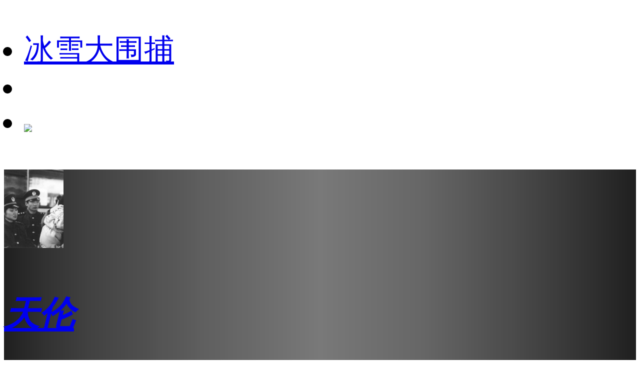

--- FILE ---
content_type: text/html;charset=utf-8
request_url: https://m.1905.com/m/film/starlist/2208422.shtml
body_size: 16184
content:
<!DOCTYPE html>
<html lang="zh-cmn-Hans">
<head>
    <meta http-equiv="Content-Type" content="text/html; charset=utf-8">
    <meta http-equiv="X-UA-Compatible" content="IE=edge,chrome=1"/>
    <title>天伦_演职员表_1905电影网</title>
    <meta name="description" content="    在我国某地，连续出现了小孩失踪的现象，十余名人贩子用麻醉剂拐骗小孩，在作案过程中手段卑劣令人发指。接到报案后，公安部门成立了专案组。公安干警冲破重重阻力和困难，经过大量的明查暗访，同凶恶的罪犯斗智斗勇，终于将被拐卖到外地的小孩一一解救了出来。为了他们和家人团聚，我们的公安干警付出了巨大的艰辛，还有一位干警献出了宝贵的生命。"/>
    <meta name="keywords" content="天伦演员表，导演，男女主角，主要演员，演职员表"/>
    <meta name="viewport" content="width=device-width,initial-scale=1, maximum-scale=1, minimum-scale=1, user-scalable=no">
    <meta name="robots" content="index,follow"/>
    <meta name="format-detection" content="telephone=no, email=no, address=no"/>
    <meta name="renderer" content="webkit">
    <meta name="screen-orientation" content="portrait">
    <meta name="x5-orientation" content="portrait">
    <meta content="yes" name="apple-mobile-web-app-capable">
    <meta name="apple-mobile-web-app-title" content="电影网_1905.com">
    <meta http-equiv="Cache-Control" content="no-transform" />
    <meta http-equiv="Cache-Control" content="no-siteapp" />
    <meta name="msapplication-TileColor" content="#000"/>
    <meta name="msapplication-TileImage" content="//static.m1905.cn/144x144.png"/>
    <link rel="apple-touch-icon-precomposed" href="//static.m1905.cn/57x57.png"/>
    <link rel="apple-touch-icon-precomposed" sizes="114x114" href="//static.m1905.cn/114x114.png"/>
    <link rel="apple-touch-icon-precomposed" sizes="144x144" href="//static.m1905.cn/144x144.png"/>
    <meta property="og:type" content="news" />
    <meta property="og:title" content="天伦_演职员表_1905电影网" />
    <meta property="og:description" content="    在我国某地，连续出现了小孩失踪的现象，十余名人贩子用麻醉剂拐骗小孩，在作案过程中手段卑劣令人发指。接到报案后，公安部门成立了专案组。公安干警冲破重重阻力和困难，经过大量的明查暗访，同凶恶的罪犯斗智斗勇，终于将被拐卖到外地的小孩一一解救了出来。为了他们和家人团聚，我们的公安干警付出了巨大的艰辛，还有一位干警献出了宝贵的生命。" />
    <meta property="og:url" content="https://m.1905.com/m/film/starlist/2208422.shtml" />
    <meta property="og:image" content="https://image14.m1905.cn/uploadfile/2013/0130/thumb_1_119_157_20130130095118379.jpg" />
    <link rel="dns-prefetch" href="//static.m1905.cn"/>
    <link rel="dns-prefetch" href="//image11.m1905.cn"/>
    <link rel="dns-prefetch" href="//image13.m1905.cn"/>
    <link rel="dns-prefetch" href="//image14.m1905.cn"/>
    <link rel="dns-prefetch" href="//js.static.m1905.cn"/>
    <link rel="dns-prefetch" href="//css.static.m1905.cn"/>
    <link rel="dns-prefetch" href="//static.m1905.com"/>
    <link rel="stylesheet" href="//static.m1905.cn/??css/base.min.css,css/home/swiper.min.css,mhttps/css/navigation_all/navigation_1905all_mobile20171215.css,mhttps/css/phone/playpage.css,css/navh5/H5index20240717.css,wwwm/film/css/playpage.css,wwwm/film/css/secondIndex.css?t=20240717" />
    <style>
                /* 有海报毛玻璃样式 */
        .topModule{
            background: url(https://image14.m1905.cn/uploadfile/2013/0130/20130130095118379.jpg) no-repeat center;
            background-size: cover;
        }
                .topModule_inner{
            background: linear-gradient( 90deg, rgb(31,31,31), 20%, rgba(31,31,31, 0.6), 80%, rgb(31,31,31));
            backdrop-filter: blur(10px) saturate(100%);
        }
    </style>
</head>
<body>
<script>
    //头部导航 开始
    if(window.jQuery){
        init_nav_1905all('news_inner');
    }else{
        if(window.addEventListener){
            window.addEventListener('load',function(){
                init_nav_1905all('news_inner');
            },false);
        }else if(window.attachEvent){
            window.attachEvent('onload',function(){
                init_nav_1905all('news_inner');
            });
        }
    }
    //头部导航 结束

    var win = document.getElementsByTagName('html')[0];
    var w = document.documentElement.clientWidth;
    w > 750 ? w = 750 : w = w;
    win.style.fontSize = w * 0.08 + 'px';
    window.onresize = function () {
        var w = document.documentElement.clientWidth;
        w > 750 ? w = 750 : w = w;
        win.style.fontSize = w * 0.08 + 'px';
    }
</script>
<!-- 头部开始 -->
<div class="navigation_1905all navigation_1905all_phone">
    <div class="navigation_channelpage">
        <div class="header_1905all">
            <div class="inner_header_1905all clearfix_smile">
                <ul class="fr menu">
                    <li class="fl searchbtn_nav_mobile_a"><a href="https://m.1905.com/m/search/"><div class="bar-a-chip">冰雪大围捕</div><span class="btn_a_search"></span></a></li>
                    <li class="fl" data-role="member_nav_mobile"></li>
                    <li class="appDownbanner"><a href="https://api.1905.com/Dim/autoapater?name=dyw&id=673__433126583_438406783"><img src="//static.m1905.cn/images/indexh5/downapp.png"></a></li>
                </ul>
                <div class="fl logo_home logo_home_s">
                    <a class="logo1" href="javascript:void(0)"></a>
                    <a class="logo2" href="https://m.1905.com/"></a>
                </div>
            </div>
        </div>
    </div>
</div>
<!-- 头部结束 --><section class="wrapper">
    <a href="https://m.1905.com/Mdb/mdbDetail/filmid/2208422/" class="topModule">
    <div class="topModule_inner">
            <img src="https://image14.m1905.cn/uploadfile/2013/0130/thumb_1_119_157_20130130095118379.jpg" alt="">
        <div data-length="2" class="singleLine">
        <h3><em>天伦</em></h3>
                    <p style="display: inline-block">Tian Lun </p><p style="display: inline-block">(1994)</p>            </div>
    </div>
</a>    <section class="contentsModule">
        <div class="navModule">
    <div class="swiper-container swiper-nav">
        <ul class="swiper-wrapper">
                        <li class="swiper-slide "><a href="https://m.1905.com/m/film/info/2208422.shtml">基本信息</a></li>
                        <li class="swiper-slide active"><a href="https://m.1905.com/m/film/starlist/2208422.shtml">演职人员</a></li>
                        <li class="swiper-slide "><a href="https://m.1905.com/m/film/videolist/2208422.shtml">视频</a></li>
                        <li class="swiper-slide "><a href="https://m.1905.com/m/film/recommend/2208422.shtml">相关推荐</a></li>
                    </ul>
    </div>
</div>                <div class="actorModule">
                        <dl>
                <dt>导演</dt>
                                <dd>
                    <a href="https://www.1905.com/mdb/star/1911968/">
                        <img src="https://image14.m1905.cn/uploadfile/2013/0125/thumb_9_126_126_20130125111922792.jpg" alt="">
                        <div class="actorInfos">
                            <div>
                                <div>
                                    <h3>郭凯敏</h3>
                                    <p>Kai Min Cuo</p>
                                </div>
                                <div class="profession"></div>
                            </div>
                            <span></span>
                        </div>
                    </a>
                </dd>
                            </dl>
                                                    <dl>
                    <dt>编剧</dt>
                                            <dd>
                            <a href="https://www.1905.com/mdb/star/2997303/">
                                <img src="https://image13.m1905.cn/uploadfile/2012/0316/thumb_9_126_126_20120316055531240.jpg" alt="">
                                <div class="actorInfos">
                                    <div>
                                        <div>
                                            <h3>王仲刚</h3>
                                            <p></p>
                                        </div>
                                        <div class="profession"></div>
                                    </div>
                                    <span></span>
                                </div>
                            </a>
                        </dd>
                                    </dl>
                                                                                        <dl>
                    <dt>演员</dt>
                                            <dd>
                            <a href="https://www.1905.com/mdb/star/1911968/">
                                <img src="https://image11.m1905.cn/uploadfile/2013/0125/thumb_9_126_126_20130125111922792.jpg" alt="">
                                <div class="actorInfos">
                                    <div>
                                        <div>
                                            <h3>郭凯敏</h3>
                                            <p>Kai Min Cuo</p>
                                        </div>
                                        <div class="profession"></div>
                                    </div>
                                    <span></span>
                                </div>
                            </a>
                        </dd>
                                            <dd>
                            <a href="https://www.1905.com/mdb/star/1187206/">
                                <img src="https://image13.m1905.cn/uploadfile/2013/0318/thumb_9_126_126_20130318053343631.jpg" alt="">
                                <div class="actorInfos">
                                    <div>
                                        <div>
                                            <h3>丁嘉丽</h3>
                                            <p>Jiali Ding</p>
                                        </div>
                                        <div class="profession"></div>
                                    </div>
                                    <span></span>
                                </div>
                            </a>
                        </dd>
                                            <dd>
                            <a href="https://www.1905.com/mdb/star/4254/">
                                <img src="https://image11.m1905.cn/uploadfile/2013/0326/thumb_9_126_126_20130326020212959.jpg" alt="">
                                <div class="actorInfos">
                                    <div>
                                        <div>
                                            <h3>韩影</h3>
                                            <p>Ying Han</p>
                                        </div>
                                        <div class="profession"></div>
                                    </div>
                                    <span></span>
                                </div>
                            </a>
                        </dd>
                                            <dd>
                            <a href="https://www.1905.com/mdb/star/6264/">
                                <img src="https://image14.m1905.cn/uploadfile/2013/0314/thumb_9_126_126_20130314110538139.jpg" alt="">
                                <div class="actorInfos">
                                    <div>
                                        <div>
                                            <h3>黄素影</h3>
                                            <p>Suying Huang</p>
                                        </div>
                                        <div class="profession"></div>
                                    </div>
                                    <span></span>
                                </div>
                            </a>
                        </dd>
                                    </dl>
                                                                                        <dl>
                    <dt>摄影</dt>
                                            <dd>
                            <a href="https://www.1905.com/mdb/star/2992341/">
                                <img src="https://image13.m1905.cn/uploadfile/2013/0329/thumb_9_126_126_20130329020844522.jpg" alt="">
                                <div class="actorInfos">
                                    <div>
                                        <div>
                                            <h3>温德光</h3>
                                            <p>Deguang Wen</p>
                                        </div>
                                        <div class="profession"></div>
                                    </div>
                                    <span></span>
                                </div>
                            </a>
                        </dd>
                                    </dl>
                                                                                                                                                                                                                                                                                                                                </div>
            </section>
</section>
<!--页脚 开始-->
<footer id="footer">
    <div class="container">
        <p>
            <a href="http://www.1905.com/about/aboutus/">关于我们</a>&nbsp;|&nbsp;
            <a href="http://www.1905.com/sitemap.html">网站地图</a>&nbsp;|&nbsp;
            <a href="http://www.1905.com/jobs/">诚聘英才</a>&nbsp;|&nbsp;
            <a href="http://www.1905.com/about/copyright/">版权声明</a>&nbsp;|&nbsp;
            <a href="http://www.1905.com/about/contactus/">联系我们</a>
        </p>
        <p>
            <a href="http://www.1905.com/error_report/error_report-p-pid-125-cid-126-tid-128.html">帮助与反馈</a>&nbsp;|&nbsp;
            <a href="http://www.1905.com/link/">友情链接</a>&nbsp;|&nbsp;
            <a href="http://www.1905.com/cctv6/advertise/">CCTV6广告招商</a>
        </p>
        <div>电影频道节目中心官方网站 版权所有</div>
    </div>
</footer>
<!--页脚 结束--></body>
</html>
<script src="//res.wx.qq.com/open/js/jweixin-1.6.0.js"></script>
<script type="text/javascript" src="//static.m1905.cn/??js/core/jquery-edge2025.min.js,js/indexh5/swiper.min.js,js/core/require.min.js,mhttps/js/navigation_all/navigation_1905all_mobile.js,wwwm/news/js/jquery.lazyload.min.js,js/share/share2.js?t=20240717"></script>
<script>
    var mySwiper = new Swiper('.swiper-nav',{
        slidesPerView: 'auto'
    });

        var currentNavIndex = 1;
    
    $('.swiper-nav li').eq(currentNavIndex).addClass('active').siblings().removeClass('active');
    mySwiper.slideTo(currentNavIndex, 500, false);
    $('.swiper-nav li').click(function(){
        $(this).addClass('active').siblings().removeClass('active');
    });

    //微信分享start
    wxshare("天伦_演职员表_1905电影网",location.href,"https://image14.m1905.cn/uploadfile/2013/0130/thumb_9_119_157_20130130095118379.jpg","    在我国某地，连续出现了小孩失踪的现象，十余名人贩子用麻醉剂拐骗小孩，在作案过程中手");
</script>
<script type="text/javascript" src="//js.static.m1905.cn/pingd.js?v=1"></script>